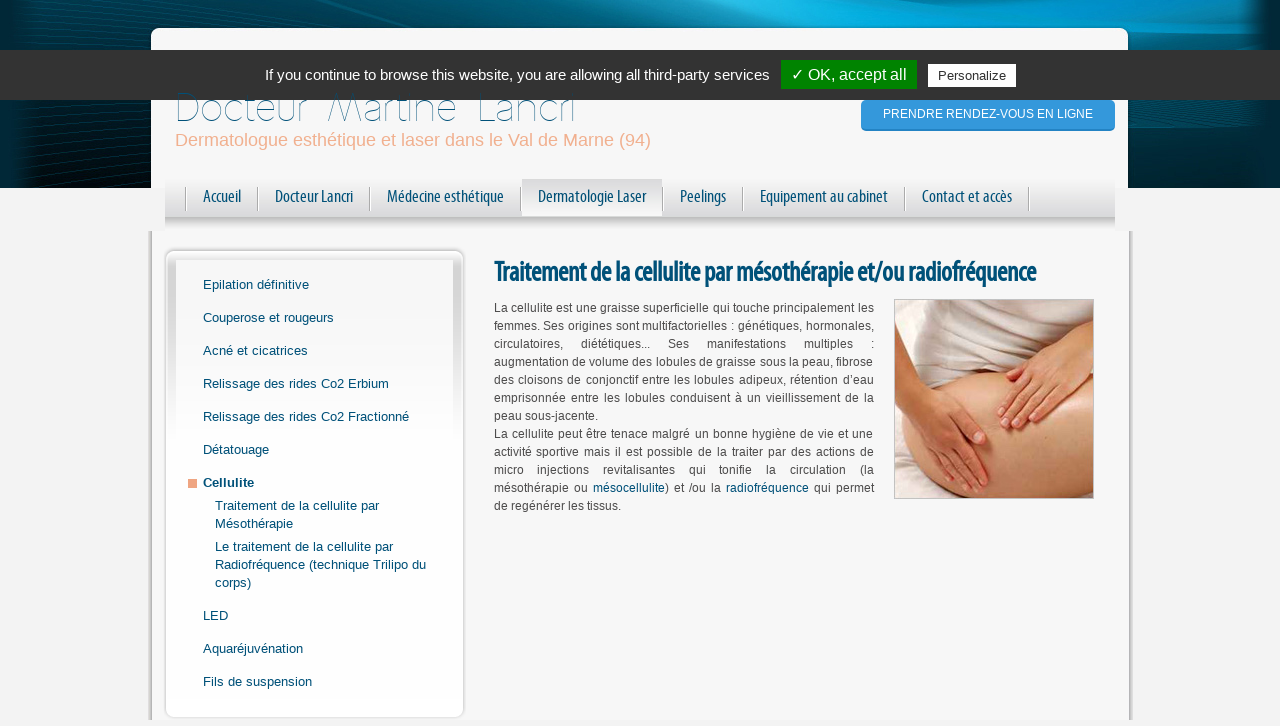

--- FILE ---
content_type: text/html; charset=UTF-8
request_url: https://www.dermatologue-lancri.com/fr/dermatologie-laser/cellulite.html
body_size: 2272
content:
<!DOCTYPE html PUBLIC '-//W3C//DTD XHTML 1.0 Transitional//EN' 'http://www.w3.org/TR/xhtml1/DTD/xhtml1-transitional.dtd'> <html xmlns='http://www.w3.org/1999/xhtml' xml:lang='fr' lang='fr' > <head> <base href='https://www.dermatologue-lancri.com/' /> <meta name='description' content='Le docteur Martine Lancri m&eacute;decin esth&eacute;tique &agrave; Le Perreux pr&eacute;sente les traitements de la cellulite sans chirurgie.'/> <meta name='keywords' content=''/> <meta name='date-creation-ddmmyyyy' content='15022012'/> <meta name='Language' content='fr'/> <meta http-equiv='content-type' content='text/html; charset=iso-8859-1'/> <meta name='Robots' content='all'/> <title> Traitement de la cellulite dans le Val de Marne (94) Dr Lancri</title>  <style type='text/css'>@import url(https://www.dermatologue-lancri.com/extensions/css/admin_menu_front_office.css);@import url(https://www.dermatologue-lancri.com/extensions/css/jquery_clic_page.css);@import url(https://www.dermatologue-lancri.com/extensions/css/css1.css);@import url(https://www.dermatologue-lancri.com/extensions/css/css_formulaire1.css);@import url(https://www.dermatologue-lancri.com/communs/tarteaucitron/css/tarteaucitron_npm.css);</style><script language='Javascript' type='text/javascript' src='https://www.dermatologue-lancri.com/extensions/javascript/jquery.js'></script><script language='Javascript' type='text/javascript' src='https://www.dermatologue-lancri.com/extensions/javascript/admin_menu_front_office.js'></script><script language='Javascript' type='text/javascript' src='https://www.dermatologue-lancri.com/extensions/javascript/jquery_clic_page.js'></script><script language='Javascript' type='text/javascript' src='https://www.dermatologue-lancri.com/communs/tarteaucitron/tarteaucitron.js'></script><script language='Javascript' type='text/javascript' src='https://www.dermatologue-lancri.com/communs/tarteaucitron/tarteaucitron_params.js'></script><script language='Javascript' type='text/javascript' src='https://www.dermatologue-lancri.com/communs/tarteaucitron/tarteaucitron_init_cookieName_tartaucitron.js'></script><script language='Javascript' type='text/javascript' src='https://www.dermatologue-lancri.com/communs/tarteaucitron/tarteaucitron_init_orientation_top.js'></script><script language='Javascript' type='text/javascript' src='https://www.dermatologue-lancri.com/communs/tarteaucitron/tarteaucitron_init_showAlertSmall_false.js'></script><script language='Javascript' type='text/javascript' src='https://www.dermatologue-lancri.com/communs/tarteaucitron/tarteaucitron_init.js'></script><script language='Javascript' type='text/javascript' src='https://www.dermatologue-lancri.com/communs/tarteaucitron/modules/ga_universal_tac.js'></script> </head> <body data-ga='UA-34769805-1'> <div class='conteneur_haut'> <a class='doctolib-button' target='_blank' title='Lancri Martine - Dermatologue esth&eacute;tique Le Perreux-sur-Marne' href='https://www.doctolib.fr/dermatologue-esthetique/le-perreux-sur-marne/martine-lancri'>Prendre rendez-vous en ligne</a> <div class='titre'>Docteur Martine Lancri<div class='clear'></div></div> <div class='clear'></div> <div class='sous_titre'><a href='https://www.dermatologue-lancri.com/'>Dermatologue esth&eacute;tique et laser dans le Val de Marne (94)</a><div class='clear'></div></div> <div class='clear'></div> <div class='menu'> <div class='menu_separation'><div class='clear'></div></div> <div class='menu_ligne'><a href='https://www.dermatologue-lancri.com/accueil.html' title='Accueil'><span>Accueil</span></a><div class='clear'></div></div><div class='menu_separation'><div class='clear'></div></div><div class='menu_ligne'><a href='https://www.dermatologue-lancri.com/docteur.html' title='Docteur Lancri'><span>Docteur Lancri</span></a><div class='clear'></div></div><div class='menu_separation'><div class='clear'></div></div><div class='menu_ligne'><a href='https://www.dermatologue-lancri.com/esthetique.html' title='M&eacute;decine esth&eacute;tique'><span>M&eacute;decine esth&eacute;tique</span></a><div class='clear'></div></div><div class='menu_separation'><div class='clear'></div></div><div class='menu_ligne menu_ligne_sur'><a href='https://www.dermatologue-lancri.com/dermato-laser.html' title='Dermatologie Laser'><span>Dermatologie Laser</span></a><div class='clear'></div></div><div class='menu_separation'><div class='clear'></div></div><div class='menu_ligne'><a href='https://www.dermatologue-lancri.com/peelings.html' title='Peelings'><span>Peelings</span></a><div class='clear'></div></div><div class='menu_separation'><div class='clear'></div></div><div class='menu_ligne'><a href='https://www.dermatologue-lancri.com/equipement.html' title='Equipement au cabinet'><span>Equipement au cabinet</span></a><div class='clear'></div></div><div class='menu_separation'><div class='clear'></div></div><div class='menu_ligne'><a href='https://www.dermatologue-lancri.com/contact.html' title='Contact et acc&egrave;s'><span>Contact et acc&egrave;s</span></a><div class='clear'></div></div><div class='menu_separation'><div class='clear'></div></div> <div class='clear'></div> </div> <div class='clear'></div> </div> <div class='clear'></div> <div class='conteneur_corps'>  <div class='conteneur_corps_gauche'>  <div class='menu_gauche'>  <div class='menu_gauche_haut'>  <div class='menu_gauche_bas'><div class='menu_gauche_ligne'><a href='https://www.dermatologue-lancri.com/dermatologie-laser/pilosite.html' title='Epilation d&eacute;finitive'>Epilation d&eacute;finitive</a><div class='clear'></div></div><div class='clear'></div><div class='menu_gauche_ligne'><a href='https://www.dermatologue-lancri.com/dermatologie-laser/vasculaire.html' title='Couperose et rougeurs'>Couperose et rougeurs</a><div class='clear'></div></div><div class='clear'></div><div class='menu_gauche_ligne'><a href='https://www.dermatologue-lancri.com/dermatologie-laser/acne-cicatrices.html' title='Acn&eacute; et cicatrices'>Acn&eacute; et cicatrices</a><div class='clear'></div></div><div class='clear'></div><div class='menu_gauche_ligne'><a href='https://www.dermatologue-lancri.com/dermatologie-laser/relissage-co2.html' title='Relissage des rides Co2 Erbium'>Relissage des rides Co2 Erbium</a><div class='clear'></div></div><div class='clear'></div><div class='menu_gauche_ligne'><a href='https://www.dermatologue-lancri.com/dermatologie-laser/relissage-rides-laser.html' title='Relissage des rides Co2 Fractionn&eacute;'>Relissage des rides Co2 Fractionn&eacute;</a><div class='clear'></div></div><div class='clear'></div><div class='menu_gauche_ligne'><a href='https://www.dermatologue-lancri.com/dermatologie-laser/detatouage.html' title='D&eacute;tatouage'>D&eacute;tatouage</a><div class='clear'></div></div><div class='clear'></div><div class='menu_gauche_ligne menu_gauche_ligne_sur'><a href='https://www.dermatologue-lancri.com/dermatologie-laser/cellulite.html' title='Cellulite'>Cellulite</a><div class='clear'></div><div class='sous_menu'><a href='https://www.dermatologue-lancri.com/dermatologie-laser/cellulite-mesotherapie.html' title='Traitement de la cellulite par M&eacute;soth&eacute;rapie'>Traitement de la cellulite par M&eacute;soth&eacute;rapie</a><div class='clear'></div></div><div class='clear'></div><div class='sous_menu'><a href='https://www.dermatologue-lancri.com/dermatologie-laser/cellulite-radiofrequence.html' title='Le traitement de la cellulite par Radiofr&eacute;quence (technique Trilipo du corps)'>Le traitement de la cellulite par Radiofr&eacute;quence (technique Trilipo du corps)</a><div class='clear'></div></div><div class='clear'></div></div><div class='clear'></div><div class='menu_gauche_ligne'><a href='https://www.dermatologue-lancri.com/dermatologie-laser/led.html' title='LED'>LED</a><div class='clear'></div></div><div class='clear'></div><div class='menu_gauche_ligne'><a href='https://www.dermatologue-lancri.com/dermatologie-laser/aquarejuvenation.html' title='Aquar&eacute;juv&eacute;nation'>Aquar&eacute;juv&eacute;nation</a><div class='clear'></div></div><div class='clear'></div><div class='menu_gauche_ligne'><a href='https://www.dermatologue-lancri.com/dermatologie-laser/relachement-visage.html' title='Fils de suspension'>Fils de suspension</a><div class='clear'></div></div><div class='clear'></div><div class='clear'></div></div>  <div class='clear'></div>  </div>  <div class='clear'></div>  </div>  <div class='clear'></div>  <div class='adresse'> <p><strong>Adresse du cabinet :</strong></p><p>&nbsp;</p><p>75 avenue Ledru Rollin</p><p>94170 Le Perreux sur Marne</p><p>T&eacute;l. : 01 43 24 18 72</p><p>&nbsp;</p><p>e.mail : <a href="mailto:martinelancri@wanadoo.fr">martinelancri@wanadoo.fr</a></p><p>&nbsp;</p><p><a href="https://www.dermatologue-lancri.com/acces.html"><strong>&gt;&gt; Plan d&#39;acc&egrave;s</strong></a></p> <br /> <a href='https://www.multiesthetique.fr/traitements/radiofrequence' title='Multiesthetique' target='_blank'><img src='https://www.dermatologue-lancri.com/images/validator_badge_light.svg' alt='Multiesthetique' /></a> <div class='clear'></div> </div> <div class='clear'></div> </div> <div class='conteneur_corps_droit'><div><h1 style="text-align: justify;">Traitement de la cellulite par m&eacute;soth&eacute;rapie et/ou radiofr&eacute;quence</h1></div><div style='float:right;display:inline;margin-bottom:20px;margin-left:20px;'><img src='https://www.dermatologue-lancri.com/images/contenu/-ah3.jpg' alt='' title='' /></div><div><p style="text-align: justify;">La cellulite est une graisse superficielle qui touche principalement les femmes. Ses origines sont multifactorielles : g&eacute;n&eacute;tiques, hormonales, circulatoires, di&eacute;t&eacute;tiques... Ses manifestations multiples : augmentation de volume des lobules de graisse sous la peau, fibrose des cloisons de conjonctif entre les lobules adipeux, r&eacute;tention d&rsquo;eau emprisonn&eacute;e entre les lobules conduisent &agrave; un vieillissement de la peau sous-jacente.</p><p style="text-align: justify;">La cellulite peut &ecirc;tre tenace malgr&eacute; un bonne hygi&egrave;ne de vie et une activit&eacute; sportive mais il est possible de la traiter par des actions de micro injections revitalisantes qui tonifie la circulation (la m&eacute;soth&eacute;rapie ou <a href="https://www.dermatologue-lancri.com/dermatologie-laser/cellulite-mesotherapie.html">m&eacute;socellulite</a>) et /ou la <a href="https://www.dermatologue-lancri.com/dermatologie-laser/cellulite-radiofrequence.html">radiofr&eacute;quence</a> qui permet de reg&eacute;n&eacute;rer les tissus.</p></div><div class='clear'></div></div> <div class='clear'></div> <div class='contenu_bas'> <div class='contenu_bas_droit'><div class='clear'></div></div> <div class='contenu_bas_gauche'><div class='clear'></div></div> <div class='clear'></div> </div> <div class='clear'></div> </div> <div class='conteneur_bas'>&nbsp;&nbsp;&nbsp;&nbsp;<a href='https://www.dermatologue-lancri.com/plan-du-site.html' title='Plan du site'>Plan du site</a>&nbsp;&nbsp;&nbsp;&nbsp;<a href='https://www.dermatologue-lancri.com/mentions-legales.html' title='Mentions l&eacute;gales'>Mentions l&eacute;gales</a>&nbsp;&nbsp;&nbsp;&nbsp;<a href='https://www.dermatologue-lancri.com/contact.html' title='Contact'>Contact</a><div class='clear'></div></div> </body></html>

--- FILE ---
content_type: text/css
request_url: https://www.dermatologue-lancri.com/extensions/css/admin_menu_front_office.css
body_size: 113
content:
.admin_menu_front_office{
  position: absolute;
	top:10px;
	right:10px;
	width:32px;
	border:0px;
}

.admin_menu_front_office img{
	float:left;
	display:inline;
	margin:0 0 10px 0;
  border:0px;
  width:32px;
}

#admin_menu_front_office_pop_up{
  position: absolute;
  display:none;
	top:50px;
	right:50px;
	left:50px;
	bottom:50px;
}

#admin_menu_front_office_pop_up textarea{
  width:100%;
  height:200px;
}

--- FILE ---
content_type: text/css
request_url: https://www.dermatologue-lancri.com/extensions/css/jquery_clic_page.css
body_size: 151
content:
#clic_page_absolute{
	position:absolute;
	padding:8px;
	border:2px solid #2B72A8;
	background:#fff;
	color:#000;
	display:none;
	z-index:1000;
}

#clic_page_absolute a{
	float:left;
	display:inline;
  width:95%;
  padding:2px 0 2px 2%;
  text-decoration:none;
}

#clic_page_absolute a.clic_page_absolute_sur{
  width:85%;
  padding:3px 0 3px 10%;
}

#clic_page_absolute a:hover{
  background:#AAAAAA;
}

.clic_page_fermer{
  font-style:italic;
}

--- FILE ---
content_type: text/css
request_url: https://www.dermatologue-lancri.com/extensions/css/css1.css
body_size: 1292
content:
body{
	background:#f3f3f3 url(/images/fond.jpg) no-repeat center top;
	font-family:Arial, Verdana, Helvetica, sans-serif;
	font-size:12px;
	color: #4e4d4d;
	line-height:1.5em;
  padding:0px;
  margin:0px;
}

.clear{ clear:both}

p,h1,h2,h3,tr,td{
  padding:0px;
  margin:0px;
}

table,tr,td{
  border-collapse:collapse;
  border-spacing:0;
  border: none;
}

img{border:none;}

h1{
	font-family:"myriadpro-cond-webfont",Arial, Verdana, Helvetica, sans-serif;
	font-size:28px;
  color:#005179;
  line-height:1.2em;
  margin:10px 0;
}

h2{
	font-family:"myriadpro-cond-webfont",Arial, Verdana, Helvetica, sans-serif;
	font-size:23px;
  color:#005179;
  line-height:1.2em;
  margin:10px 0;
}

h3{
	font-family:"myriadpro-cond-webfont",Arial, Verdana, Helvetica, sans-serif;
	font-size:20px;
  color:#005179;
  line-height:1.2em;
  margin:10px 0;
}

A{color:#005179;text-decoration:none;}
A:hover{text-decoration:underline;}

.conteneur_haut{
  margin:50px auto 0px auto;
	width:950px;
	height:138px;
}

.titre{
  float:left;
	display:inline;
	margin:0 0 0 10px;
	font-family:"altera-webfont",Arial, Verdana, Helvetica, sans-serif;
	color:#005179;
	font-size:40px;
	height:30px;
}
.titre A{color:#005179; text-decoration:none;}

.sous_titre{
  float:left;
	display:inline;
	margin:0 0 15px 10px;
	font-family:Arial, Verdana, Helvetica, sans-serif;
	font-size:18px;
  color:#f1b08f;
}
.sous_titre A{color:#f1b08f; text-decoration:none;}

.menu{
  float:left;
	display:inline;
	background:url(/images/menu_fond.jpg) repeat-x;
	margin:15px 0 0 0;
	padding:0 20px;
	width:910px;
	height:52px;
}

.menu_separation{
  float:left;
	display:inline;
	background:url(/images/menu_separateur.jpg) no-repeat;
	margin:8px 0 0 0;
	width:2px;
	height:24px;
}

.menu_ligne{
  float:left;
	display:inline;
	font-family:"myriadpro-cond-webfont",Arial, Verdana, Helvetica, sans-serif;
	font-size:18px;
  color:#005179;
}
.menu_ligne A{color:#005179;text-decoration:none;}

.menu_ligne a span{
  display:block;
  padding:8px 16px 0 16px;
  height:29px;
}

.menu_ligne a:hover span{
	background:url(/images/menu_fond_hover.jpg) repeat-x;
}

.menu_ligne_sur{color:#004f76;}
.menu_ligne_sur A{color:#004f76;}
.menu_ligne_sur a span{background:url(/images/menu_fond_hover.jpg) repeat-x;}

.conteneur_corps{
  margin:0 auto;
	background:url(/images/corps_fond.jpg) repeat-y;
	width:985px;
}

.conteneur_corps_gauche{
  float:left;
	display:inline;
	margin:15px;
	width:301px;
}

.menu_gauche{
  float:left;
	display:inline;
	background:url(/images/menu-gauche-fond.png) repeat-y top left;
	width:303px;
}

.menu_gauche_haut{
  float:left;
	display:inline;
	background:url(/images/menu-gauche-haut.png) no-repeat top left;
	width:303px;
}

.menu_gauche_bas{
  float:left;
	display:inline;
	padding:30px 0 15px 0;
	background:url(/images/menu-gauche-bas.png) no-repeat bottom left;
	width:303px;
	min-height:215px;
}

.menu_gauche_ligne{
  float:left;
	display:inline;
	margin:0 0 15px 25px;
	padding:0 0 0 15px;
  width:245px;
	font-family:Arial, Verdana, Helvetica, sans-serif;
	font-size:13px;
  color:#005179;
}

.menu_gauche_ligne A{color:#005179;text-decoration:none;}

.menu_gauche_ligne_sur,.menu_gauche_ligne:hover{
	background:url(/images/menu-gauche-selection.png) no-repeat 0px 5px;
  font-weight:bold;
}

.sous_menu{
  float:left;
	display:inline;
	margin:5px 0 0 12px;
	font-weight:normal;
}

.sous_menu a:hover,.sous_menu_sur a{font-weight:bold;}


.adresse{
  float:left;
	display:inline;
	margin:50px 0 10px 30px;
	font-size:12px;
  color: #000000;
}
.adresse A{font-size:12px; color: #000000;}
.adresse A:hover{ text-decoration:underline;}

.conteneur_corps_droit{
  float:left;
	display:inline;
	margin:15px 15px 40px 15px;
	width:600px;
}

.contenu_bas{
  float:left;
	display:inline;
	background:url(/images/corps_bas.jpg) repeat-x top;
	width:985px;
	height:14px;
}

.contenu_bas_droit{
  float:right;
	display:inline;
	background:url(/images/corps_bas_droit.jpg) no-repeat top;
	width:4px;
	height:10px;
}

.contenu_bas_gauche{
  float:left;
	display:inline;
	background:url(/images/corps_bas_gauche.jpg) no-repeat top;
	width:4px;
	height:10px;
}

.conteneur_bas{
  margin:0 auto 30px auto;
	width:950px;
	text-align:right;
	font-size:11px;
}

.doctolib-button {
  float:right;
  display: inline-block;
  padding: 6px 12px;
  margin-bottom: 0px;
  font-size: 14px;
  font-weight: normal;
  line-height: 1.42857;
  text-align: center;

  width: 230px;

  background-image: none;
  background-color: rgb(52, 152, 219);
  color: white;
  text-transform: uppercase;
  font-size: 12px;
  vertical-align: middle;

  cursor: pointer;
  text-decoration: none;
  font-family: Arial;

  border: 1px solid transparent;
  border-width: medium medium 2px;
  border-style: none none solid;
  border-image: none;
  border-radius: 5px;
  border-bottom-color: rgb(35, 131, 196);
  -moz-border-top-colors: none;
  -moz-border-right-colors: none;
  -moz-border-bottom-colors: none;
  -moz-border-left-colors: none;
  -moz-user-select: none;
}

.doctolib-button:hover {
  background-color: rgb(7, 122, 199);
  color: white;
  text-decoration:none;
}
        
@font-face {
  font-family:"altera-webfont";
  src: url("/extensions/polices/altera-webfont.eot");
  src: local("@"), url("/extensions/polices/altera-webfont.ttf") format("opentype");
  font-weight:normal;
  font-style:normal;
}

@font-face {
  font-family:"myriadpro-cond-webfont";
  src: url("/extensions/polices/myriadpro-cond-webfont.eot");
  src: local("@"), url("/extensions/polices/myriadpro-cond-webfont.ttf") format("opentype");
  font-weight:normal;
  font-style:normal;
}

--- FILE ---
content_type: text/css
request_url: https://www.dermatologue-lancri.com/extensions/css/css_formulaire1.css
body_size: 109
content:
.champsText {
	font-family:Trebuchet MS, Arial, Verdana, Helvetica, sans-serif;
	font-size:12px;
	color:#000000;
	background-color:#F4F4F4;
	border:1px solid #A5ACB2;
}

.champsSelect {
	font-family:Trebuchet MS, Arial, Verdana, Helvetica, sans-serif;
	font-size:12px;
	color:#000000;
	background-color:#F4F4F4;
	border:1px solid #A5ACB2;
}

.textArea {
	font-family:Trebuchet MS, Arial, Verdana, Helvetica, sans-serif;
	font-size:12px;
	color:#000000;
	background-color:#F4F4F4;
	border:1px solid #A5ACB2;
}

.bouton {
	font-family:Trebuchet MS, Arial, Verdana, Helvetica, sans-serif;
	font-size:12px;
	color:#000000;
	background-color:#F4F4F4;
	border:1px solid #A5ACB2;
}

.champsTextVide {
	font-family:Trebuchet MS, Arial, Verdana, Helvetica, sans-serif;
	font-size:12px;
	color:#000000;
	background-color:#F4F4F4;
	border:1px solid #c30000;
}

.textAreaVide {
	font-family:Trebuchet MS, Arial, Verdana, Helvetica, sans-serif;
	font-size:12px;
	color:#000000;
	background-color:#F4F4F4;
	border:1px solid #c30000;
}

--- FILE ---
content_type: text/css
request_url: https://www.dermatologue-lancri.com/communs/tarteaucitron/css/tarteaucitron_npm.css
body_size: 109
content:
body #tarteaucitronRoot , body #tarteaucitronRoot #tarteaucitronAlertBig{
	position: static;
	float:left;
	display:block;
	-webkit-box-sizing: border-box;
	-khtml-box-sizing: border-box;
	-moz-box-sizing: border-box;
	-ms-box-sizing: border-box;
	-o-box-sizing: border-box;
	box-sizing: border-box;
}

body #tarteaucitronAlertSmall #tarteaucitronManager{
	width:10px;
	white-space:nowrap;
	color:rgba(0,0,0,0);
}

--- FILE ---
content_type: image/svg+xml
request_url: https://www.dermatologue-lancri.com/images/validator_badge_light.svg
body_size: 21264
content:
<svg fill="none" height="124" viewBox="0 0 160 124" width="160" xmlns="http://www.w3.org/2000/svg"><path d="m156.252 84.1159c-25.291-3.6066-50.776-5.4099-76.2552-5.4099-25.4788 0-50.9639 1.8033-76.25562 5.4099 2.19311-4.7958 4.46362-9.5788 6.79862-14.3488-3.44446-4.0396-6.95988-8.0405-10.5398-12.0155 26.5301-3.7811 53.2667-5.6749 79.9968-5.6749 26.7302 0 53.4662 1.8938 80.0032 5.6749-3.58 3.975-7.095 7.9759-10.546 12.0155 2.335 4.77 4.605 9.553 6.798 14.3488z" fill="#15969c"/><path d="m145 72.6958c-43.188-4.9277-86.8052-4.9277-130 0 4.8381 2.7079 9.6026 5.476 14.3 8.3042 33.733-3.0489 67.6737-3.0489 101.407 0 4.69-2.8282 9.462-5.5963 14.293-8.3042z" fill="#47c4c9"/><path d="m79.9968 122.006c-5.0829 0-9.2304-6.657-13.9262-7.917-4.8507-1.306-11.759 2.333-16.0097-.129-4.3088-2.502-4.5926-10.342-8.0887-13.852-3.5025-3.5093-11.3203-3.7937-13.8166-8.1112-2.464-4.2594 1.1675-11.1818-.1354-16.0422-1.2578-4.7054-7.9017-8.855-7.9017-13.9546s6.6439-9.2492 7.9017-13.9545c1.3029-4.8605-2.3286-11.7829.1354-16.0423 2.4963-4.3175 10.3205-4.6019 13.8166-8.1051 3.4961-3.5096 3.7799-11.3433 8.0887-13.8511 4.2507-2.46906 11.159 1.1698 16.0097-.1293 4.6958-1.26037 8.8369-7.9177 13.9262-7.9177s9.2304 6.65733 13.9262 7.9177c4.8506 1.3056 11.759-2.3333 16.01.1357 4.308 2.5014 4.592 10.3415 8.095 13.8512 3.502 3.5096 11.32 3.7875 13.816 8.1116 2.464 4.2594-1.167 11.1817.136 16.0422 1.258 4.7054 7.901 8.8549 7.901 13.9545 0 5.0997-6.643 9.2492-7.901 13.9546-1.303 4.8605 2.328 11.7828-.136 16.0422-2.496 4.3176-10.32 4.602-13.823 8.1113-3.496 3.51-3.78 11.344-8.095 13.845-4.251 2.469-11.1588-1.17-16.0094.129-4.6959 1.261-8.837 7.918-13.9263 7.918z" fill="#f7f7f7"/><path d="m22.7309 62.0065c0-4.8735 6.4439-8.8291 7.6436-13.3276 1.2385-4.6472-2.335-11.2981.0194-15.3701 2.3866-4.1301 9.9399-4.3369 13.2876-7.6914 3.3413-3.3546 3.5541-10.9232 7.6759-13.3147 4.0637-2.35269 10.7011 1.2216 15.3388-.0194 4.483-1.2022 8.437-7.65915 13.2941-7.65915s8.8111 6.46345 13.3006 7.65915c4.6442 1.241 11.2811-2.33975 15.3451.0194 4.122 2.3915 4.328 9.9601 7.676 13.3147 3.341 3.348 10.901 3.5613 13.288 7.6914 2.348 4.072-1.219 10.7229.019 15.3701 1.2 4.492 7.644 8.4541 7.644 13.3276 0 4.8734-6.451 8.829-7.644 13.3275-1.238 4.6537 2.335 11.2981-.019 15.3701-2.387 4.1301-9.94 4.3369-13.288 7.6915-3.341 3.3544-3.554 10.9234-7.676 13.3144-4.064 2.353-10.7009-1.228-15.3387.02-4.483 1.202-8.437 7.659-13.3005 7.659-4.8636 0-8.8112-6.464-13.2941-7.659-4.6443-1.241-11.2816 2.333-15.3453-.02-4.1218-2.391-4.3282-9.96-7.6759-13.3144-3.3477-3.3546-10.901-3.5614-13.2876-7.6915-2.3479-4.072 1.2255-10.7229-.0194-15.3701-1.1997-4.492-7.6436-8.4541-7.6436-13.3275z" fill="#bee1e2"/><path d="m32 62.0032c0-26.5107 21.4924-47.9967 47.9968-47.9967 26.5042 0 48.0032 21.4924 48.0032 47.9967 0 26.5044-21.492 48.0028-48.0032 48.0028-26.5108 0-47.9968-21.492-47.9968-48.0028z" fill="#15969c"/><path d="m35 62.0065c0-24.8533 20.1467-45 45-45 24.853 0 45 20.1467 45 45s-20.14 44.9995-45 44.9995c-24.8599 0-45-20.1462-45-44.9995z" fill="#fff"/><g fill="#333"><path d="m56.6769 33.7063v5.0114h-1.2213v-3.0048l-1.1206 3.006h-.9855l-1.1282-3.0124v3.0124h-1.2213v-5.0126h1.4418l1.4075 3.4701 1.3921-3.4701z"/><path d="m61.4549 34.735v3.9839h-1.2213v-.5431c-.1236.176-.2919.3175-.5035.4246-.2117.107-.4462.1606-.7038.1606-.3046 0-.5736-.0676-.8069-.204-.2333-.1351-.4143-.3314-.5431-.589-.1288-.2575-.1925-.5596-.1925-.9064v-2.3266h1.2136v2.1634c0 .2665.0689.473.2066.6209.1376.1479.3238.2218.5571.2218.2384 0 .4258-.0739.5634-.2218.1377-.1479.2066-.3544.2066-.6209v-2.1634z"/><path d="m63.4564 33.4347v5.2829h-1.2213v-5.2829z"/><path d="m66.4905 37.6825v1.0351h-.6208c-.4424 0-.7879-.1083-1.0352-.3251-.2473-.2167-.371-.5698-.371-1.0606v-1.5834h-.4857v-1.0135h.4857v-.9714h1.2213v.9714h.7993v1.0135h-.7993v1.5987c0 .1185.0281.2052.0854.2575.0574.0523.1517.079.2856.079h.4347z"/><path d="m67.1917 34.1308c-.1351-.1262-.204-.2818-.204-.4679 0-.1899.0676-.348.204-.4742.1351-.1262.3111-.1887.5252-.1887.2091 0 .3825.0637.5176.1887.1352.1262.204.2843.204.4742 0 .1861-.0676.3417-.204.4679-.1351.1262-.3085.1887-.5176.1887-.2141.0012-.3901-.0625-.5252-.1887zm1.1321.6043v3.9838h-1.2213v-3.9838z"/><path d="m72.8482 37.0195h-2.7626c.0192.2474.0982.4373.2397.5674.1402.1313.3124.1963.5176.1963.3047 0 .5163-.1288.6349-.385h1.299c-.0663.2613-.1874.4972-.3608.7062-.1733.2091-.3913.3736-.6527.4921-.2613.1186-.5545.1785-.8783.1785-.3901 0-.7382-.0829-1.0428-.2499-.3047-.167-.5431-.4041-.714-.7139-.1708-.3098-.2575-.6705-.2575-1.0849 0-.4143.0842-.7751.2537-1.0848.1683-.3098.4054-.547.7101-.714s.654-.2498 1.0492-.2498c.385 0 .7279.0816 1.0275.2422.2996.1619.5342.3926.7037.6922.1683.2996.2537.6502.2537 1.0492.0013.1148-.0064.2346-.0204.3582zm-1.2276-.6782c0-.209-.0714-.376-.2142-.4997s-.3213-.1861-.5355-.1861c-.2052 0-.3773.0599-.5175.1785-.1403.1185-.227.2881-.2601.5073z"/><path d="m74.0656 38.5965c-.2716-.1185-.4857-.2817-.6425-.4895-.1568-.2065-.2448-.4385-.2639-.6961h1.206c.014.1377.079.2499.1925.3353.1147.0854.2549.1288.4207.1288.1517 0 .2702-.0293.3531-.0892.0829-.06.1249-.1365.1249-.2321 0-.1147-.0599-.1988-.1784-.2537-.1186-.0548-.3124-.1147-.5788-.1823-.2856-.0663-.524-.1364-.7139-.2103-.19-.074-.3544-.19-.4921-.3493-.1377-.1594-.2065-.3748-.2065-.6464 0-.2282.0624-.436.1886-.6246.1262-.1874.3111-.3366.5571-.4462.2448-.1097.5367-.1645.8746-.1645.4997 0 .8936.1237 1.1818.371.2881.2473.4538.5762.4959.9854h-1.127c-.0191-.1376-.0803-.2473-.1823-.3289-.102-.0803-.2371-.1211-.4028-.1211-.1428 0-.2525.0281-.3289.0816-.0765.0548-.1148.1301-.1148.2244 0 .1147.0612.2001.1823.2575s.3111.1147.5673.1708c.2945.0765.5355.1517.7216.2244.1861.0739.348.1925.4895.357.1402.1644.2129.385.218.6603 0 .2333-.065.4411-.1963.6247s-.3187.3276-.5635.4322c-.2448.1045-.529.1568-.8529.1568-.348.0025-.6578-.0561-.9293-.176z"/><path d="m79.4403 37.6825v1.0351h-.6208c-.4424 0-.7879-.1083-1.0352-.3251-.2473-.2167-.371-.5698-.371-1.0606v-1.5834h-.4857v-1.0135h.4857v-.9714h1.2213v.9714h.7993v1.0135h-.7993v1.5987c0 .1185.0281.2052.0854.2575.0574.0523.1517.079.2856.079h.4347z"/><path d="m83.6218 35.1456c.2754.3021.4144.7177.4144 1.2455v2.3278h-1.2137v-2.1634c0-.2664-.0688-.4729-.2065-.6208s-.3238-.2218-.5571-.2218-.4194.0739-.5571.2218-.2065.3544-.2065.6208v2.1634h-1.2213v-5.2842h1.2213v1.8358c.1236-.1759.2932-.3162.5074-.4207.2141-.1045.4538-.1568.7215-.1568.4551-.0013.821.1504 1.0976.4526z"/><path d="m88.53 37.0195h-2.7626c.0191.2474.0981.4373.2396.5674.1403.1313.3124.1963.5176.1963.3047 0 .5163-.1288.6349-.385h1.2991c-.0663.2613-.1874.4972-.3608.7062-.1734.2091-.3914.3736-.6527.4921-.2614.1186-.5546.1785-.8784.1785-.3901 0-.7381-.0829-1.0428-.2499s-.5431-.4041-.7139-.7139c-.1709-.3098-.2575-.6705-.2575-1.0849 0-.4143.0841-.7751.2537-1.0848.1682-.3098.4054-.547.71-.714.3047-.167.654-.2498 1.0492-.2498.385 0 .728.0816 1.0275.2422.2996.1619.5342.3926.7038.6922.1682.2996.2537.6502.2537 1.0492.0012.1148-.0064.2346-.0204.3582zm-1.2277-.6782c0-.209-.0714-.376-.2142-.4997s-.3212-.1861-.5354-.1861c-.2053 0-.3774.0599-.5176.1785-.1402.1185-.2269.2881-.2601.5073z"/><path d="m91.2849 37.6825v1.0351h-.6209c-.4424 0-.7878-.1083-1.0352-.3251-.2473-.2167-.3709-.5698-.3709-1.0606v-1.5834h-.4857v-1.0135h.4857v-.9714h1.2213v.9714h.7993v1.0135h-.7993v1.5987c0 .1185.028.2052.0854.2575.0573.0523.1517.079.2855.079h.4348z"/><path d="m91.986 34.1308c-.1351-.1262-.2039-.2818-.2039-.4679 0-.1899.0675-.348.2039-.4742.1352-.1262.3111-.1887.5253-.1887.2091 0 .3824.0637.5176.1887.1351.1262.2039.2843.2039.4742 0 .1861-.0675.3417-.2039.4679-.1352.1262-.3085.1887-.5176.1887-.2155.0012-.3901-.0625-.5253-.1887zm1.1308.6043v3.9838h-1.2213v-3.9838z"/><path d="m93.9123 35.6772c.1645-.3098.385-.5508.6642-.7241.2779-.1734.5813-.2601.9102-.2601.2525 0 .4781.0446.6783.1326.2001.0879.362.2103.4857.3671v-.4576h1.2213v5.8821h-1.2213v-2.3993c-.1377.167-.306.2996-.5036.4003-.1976.0995-.422.1504-.6744.1504-.3238 0-.6234-.0854-.9-.2575-.2767-.1708-.4959-.4117-.6604-.7215-.1644-.3098-.246-.6617-.246-1.0569-.0013-.3939.0816-.747.246-1.0555zm2.6122.5099c-.0829-.1453-.1913-.255-.3251-.3289-.1339-.0739-.2741-.1109-.4207-.1109-.1428 0-.2805.037-.4143.1109-.1339.0739-.2423.1848-.3289.3315-.0855.1478-.1288.3289-.1288.543 0 .2142.0433.394.1288.5393.0854.1453.195.255.3289.3289.1325.0739.2715.1109.4143.1109s.2817-.037.4181-.1109c.1352-.0739.2448-.1849.3289-.3315.0829-.1478.125-.3289.125-.543 0-.2142-.0434-.394-.1262-.5393z"/><path d="m102.594 34.735v3.9839h-1.221v-.5431c-.124.176-.292.3175-.504.4246-.212.107-.446.1606-.704.1606-.3043 0-.5733-.0676-.8066-.204-.2333-.1351-.4143-.3314-.5431-.589-.1288-.2575-.1925-.5596-.1925-.9064v-2.3266h1.2137v2.1634c0 .2665.0688.473.2065.6209.138.1479.324.2218.557.2218.238 0 .426-.0739.564-.2218.137-.1479.206-.3544.206-.6209v-2.1634z"/><path d="m107.129 37.0195h-2.763c.019.2474.098.4373.24.5674.14.1313.312.1963.517.1963.305 0 .517-.1288.635-.385h1.299c-.066.2613-.187.4972-.361.7062-.173.2091-.391.3736-.652.4921-.262.1186-.555.1785-.879.1785-.39 0-.738-.0829-1.043-.2499-.304-.167-.543-.4041-.713-.7139-.171-.3098-.258-.6705-.258-1.0849 0-.4143.084-.7751.254-1.0848.168-.3098.405-.547.71-.714.304-.167.654-.2498 1.049-.2498.385 0 .728.0816 1.028.2422.299.1619.534.3926.703.6922s.254.6502.254 1.0492c.001.1148-.006.2346-.02.3582zm-1.228-.6782c0-.209-.072-.376-.214-.4997-.143-.1237-.322-.1861-.536-.1861-.205 0-.377.0599-.517.1785-.141.1185-.227.2881-.26.5073z"/><path d="m107.696 38.5596c-.142-.1441-.213-.3226-.213-.5342 0-.218.071-.4003.213-.5469.141-.1466.325-.2205.549-.2205.22 0 .401.0739.542.2205.142.1466.213.3289.213.5469 0 .2116-.071.3901-.213.5342-.141.144-.322.2167-.542.2167-.224-.0013-.406-.0727-.549-.2167z"/></g><path d="m144.864 73c-49.2492 0-85.5158-.9894-129.7343 0-1.0433-8.6645-2.0865-17.3355-3.1297-26h136c-1.043 8.6645-2.086 17.3355-3.13 26z" fill="#19b5bc"/><path d="m19.33 59.48c0-.6933.15-1.31.45-1.85.3-.5467.7167-.97 1.25-1.27.54-.3067 1.15-.46 1.83-.46.8333 0 1.5467.22 2.14.66s.99 1.04 1.19 1.8h-1.88c-.14-.2933-.34-.5167-.6-.67-.2533-.1533-.5433-.23-.87-.23-.5267 0-.9533.1833-1.28.55s-.49.8567-.49 1.47.1633 1.1033.49 1.47.7533.55 1.28.55c.3267 0 .6167-.0767.87-.23.26-.1533.46-.3767.6-.67h1.88c-.2.76-.5967 1.36-1.19 1.8-.5933.4333-1.3067.65-2.14.65-.68 0-1.29-.15-1.83-.45-.5333-.3067-.95-.73-1.25-1.27s-.45-1.1567-.45-1.85zm10.4472 3.6c-.5467 0-1.04-.1167-1.48-.35-.4333-.2333-.7767-.5667-1.03-1-.2467-.4333-.37-.94-.37-1.52 0-.5733.1267-1.0767.38-1.51.2533-.44.6-.7767 1.04-1.01s.9333-.35 1.48-.35 1.04.1167 1.48.35.7867.57 1.04 1.01c.2533.4333.38.9367.38 1.51s-.13 1.08-.39 1.52c-.2533.4333-.6033.7667-1.05 1-.44.2333-.9333.35-1.48.35zm0-1.48c.3267 0 .6033-.12.83-.36.2333-.24.35-.5833.35-1.03s-.1133-.79-.34-1.03c-.22-.24-.4933-.36-.82-.36-.3333 0-.61.12-.83.36-.22.2333-.33.5767-.33 1.03 0 .4467.1067.79.32 1.03.22.24.4933.36.82.36zm5.5372-6v7.4h-1.71v-7.4zm2.9492 0v7.4h-1.71v-7.4zm.8992 4.6c0-.5733.1067-1.0767.32-1.51.22-.4333.5167-.7667.89-1s.79-.35 1.25-.35c.3933 0 .7367.08 1.03.24.3.16.53.37.69.63v-.79h1.71v5.58h-1.71v-.79c-.1667.26-.4.47-.7.63-.2933.16-.6367.24-1.03.24-.4533 0-.8667-.1167-1.24-.35-.3733-.24-.67-.5767-.89-1.01-.2133-.44-.32-.9467-.32-1.52zm4.18.01c0-.4267-.12-.7633-.36-1.01-.2333-.2467-.52-.37-.86-.37s-.63.1233-.87.37c-.2333.24-.35.5733-.35 1s.1167.7667.35 1.02c.24.2467.53.37.87.37s.6267-.1233.86-.37c.24-.2467.36-.5833.36-1.01zm4.6571-2c.16-.26.39-.47.69-.63s.6434-.24 1.03-.24c.46 0 .8767.1167 1.25.35.3734.2333.6667.5667.88 1 .22.4333.33.9367.33 1.51s-.11 1.08-.33 1.52c-.2133.4333-.5066.77-.88 1.01-.3733.2333-.79.35-1.25.35-.3933 0-.7366-.0767-1.03-.23-.2933-.16-.5233-.37-.69-.63v.78h-1.71v-7.4h1.71zm2.44 1.99c0-.4267-.12-.76-.36-1-.2333-.2467-.5233-.37-.87-.37-.34 0-.63.1233-.87.37-.2333.2467-.35.5833-.35 1.01s.1167.7633.35 1.01c.24.2467.53.37.87.37s.63-.1233.87-.37c.24-.2533.36-.5933.36-1.02zm5.1771 2.88c-.5466 0-1.04-.1167-1.48-.35-.4333-.2333-.7766-.5667-1.03-1-.2466-.4333-.37-.94-.37-1.52 0-.5733.1267-1.0767.38-1.51.2534-.44.6-.7767 1.04-1.01s.9334-.35 1.48-.35c.5467 0 1.04.1167 1.48.35s.7867.57 1.04 1.01c.2534.4333.38.9367.38 1.51s-.13 1.08-.39 1.52c-.2533.4333-.6033.7667-1.05 1-.44.2333-.9333.35-1.48.35zm0-1.48c.3267 0 .6034-.12.83-.36.2334-.24.35-.5833.35-1.03s-.1133-.79-.34-1.03c-.22-.24-.4933-.36-.82-.36-.3333 0-.61.12-.83.36-.22.2333-.33.5767-.33 1.03 0 .4467.1067.79.32 1.03.22.24.4934.36.82.36zm5.5372-3.25c.2-.3067.45-.5467.75-.72.3-.18.6334-.27 1-.27v1.81h-.47c-.4266 0-.7466.0933-.96.28-.2133.18-.32.5-.32.96v2.59h-1.71v-5.58h1.71zm2.2274 1.85c0-.5733.1066-1.0767.32-1.51.22-.4333.5166-.7667.89-1 .3733-.2333.79-.35 1.25-.35.3933 0 .7366.08 1.03.24.3.16.53.37.69.63v-.79h1.71v5.58h-1.71v-.79c-.1667.26-.4.47-.7.63-.2934.16-.6367.24-1.03.24-.4534 0-.8667-.1167-1.24-.35-.3734-.24-.67-.5767-.89-1.01-.2134-.44-.32-.9467-.32-1.52zm4.18.01c0-.4267-.12-.7633-.36-1.01-.2334-.2467-.52-.37-.86-.37s-.63.1233-.87.37c-.2334.24-.35.5733-.35 1s.1166.7667.35 1.02c.24.2467.53.37.87.37s.6266-.1233.86-.37c.24-.2467.36-.5833.36-1.01zm6.0571 1.34v1.45h-.87c-.62 0-1.1034-.15-1.45-.45-.3467-.3067-.52-.8033-.52-1.49v-2.22h-.68v-1.42h.68v-1.36h1.71v1.36h1.12v1.42h-1.12v2.24c0 .1667.04.2867.12.36s.2133.11.4.11zm6.2125-1.43c0 .16-.01.3267-.03.5h-3.87c.0266.3467.1366.6133.33.8.2.18.4433.27.73.27.4266 0 .7233-.18.89-.54h1.82c-.0934.3667-.2634.6967-.51.99-.24.2933-.5434.5233-.91.69-.3667.1667-.7767.25-1.23.25-.5467 0-1.0334-.1167-1.46-.35-.4267-.2333-.76-.5667-1-1s-.36-.94-.36-1.52.1166-1.0867.35-1.52c.24-.4333.5733-.7667 1-1 .4266-.2333.9166-.35 1.47-.35.54 0 1.02.1133 1.44.34s.7466.55.98.97c.24.42.36.91.36 1.47zm-1.75-.45c0-.2933-.1-.5267-.3-.7s-.45-.26-.75-.26c-.2867 0-.53.0833-.73.25-.1934.1667-.3134.4033-.36.71zm8.1621-2.25v5.58h-1.71v-.76c-.1734.2467-.41.4467-.71.6-.2934.1467-.62.22-.98.22-.4267 0-.8034-.0933-1.13-.28-.3267-.1933-.58-.47-.76-.83s-.27-.7833-.27-1.27v-3.26h1.7v3.03c0 .3733.0966.6633.29.87.1933.2067.4533.31.78.31.3333 0 .5966-.1033.79-.31.1933-.2067.29-.4967.29-.87v-3.03zm2.9383.93c.2-.3067.45-.5467.75-.72.3-.18.6333-.27 1-.27v1.81h-.47c-.4267 0-.7467.0933-.96.28-.2134.18-.32.5-.32.96v2.59h-1.71v-5.58h1.71zm9.9464 1.77c0 .16-.01.3267-.03.5h-3.87c.0267.3467.1367.6133.33.8.2.18.4434.27.73.27.4267 0 .7234-.18.89-.54h1.82c-.0933.3667-.2633.6967-.51.99-.24.2933-.5433.5233-.91.69-.3666.1667-.7766.25-1.23.25-.5466 0-1.0333-.1167-1.46-.35-.4266-.2333-.76-.5667-1-1s-.36-.94-.36-1.52.1167-1.0867.35-1.52c.24-.4333.5734-.7667 1-1 .4267-.2333.9167-.35 1.47-.35.54 0 1.02.1133 1.44.34s.7467.55.98.97c.24.42.36.91.36 1.47zm-1.75-.45c0-.2933-.1-.5267-.3-.7s-.45-.26-.75-.26c-.2866 0-.53.0833-.73.25-.1933.1667-.3133.4033-.36.71zm.12-3.68-2.41 1.01v-1.18l2.41-1.16zm2.1922 4.21c0-.5733.1066-1.0767.3198-1.51.22-.4333.517-.7667.89-1s.79-.35 1.25-.35c.367 0 .7.0767 1 .23.307.1533.547.36.72.62v-2.59h1.71v7.4h-1.71v-.8c-.16.2667-.39.48-.69.64-.293.16-.637.24-1.03.24-.46 0-.877-.1167-1.25-.35-.373-.24-.67-.5767-.89-1.01-.2132-.44-.3198-.9467-.3198-1.52zm4.1798.01c0-.4267-.12-.7633-.36-1.01-.233-.2467-.52-.37-.86-.37s-.63.1233-.87.37c-.233.24-.35.5733-.35 1s.117.7667.35 1.02c.24.2467.53.37.87.37s.627-.1233.86-.37c.24-.2467.36-.5833.36-1.01zm3.807-3.37c-.3 0-.546-.0867-.74-.26-.186-.18-.28-.4-.28-.66 0-.2667.094-.4867.28-.66.194-.18.44-.27.74-.27.294 0 .534.09.72.27.194.1733.29.3933.29.66 0 .26-.096.48-.29.66-.186.1733-.426.26-.72.26zm.85.58v5.58h-1.71v-5.58zm4.349 4.13v1.45h-.87c-.62 0-1.103-.15-1.45-.45-.346-.3067-.52-.8033-.52-1.49v-2.22h-.68v-1.42h.68v-1.36h1.71v1.36h1.12v1.42h-1.12v2.24c0 .1667.04.2867.12.36s.214.11.4.11zm3.493 1.53c-.547 0-1.04-.1167-1.48-.35-.433-.2333-.777-.5667-1.03-1-.247-.4333-.37-.94-.37-1.52 0-.5733.127-1.0767.38-1.51.253-.44.6-.7767 1.04-1.01s.933-.35 1.48-.35 1.04.1167 1.48.35.787.57 1.04 1.01c.253.4333.38.9367.38 1.51s-.13 1.08-.39 1.52c-.253.4333-.603.7667-1.05 1-.44.2333-.933.35-1.48.35zm0-1.48c.327 0 .603-.12.83-.36.233-.24.35-.5833.35-1.03s-.113-.79-.34-1.03c-.22-.24-.493-.36-.82-.36-.333 0-.61.12-.83.36-.22.2333-.33.5767-.33 1.03 0 .4467.107.79.32 1.03.22.24.493.36.82.36zm5.537-3.25c.2-.3067.45-.5467.75-.72.3-.18.634-.27 1-.27v1.81h-.47c-.426 0-.746.0933-.96.28-.213.18-.32.5-.32.96v2.59h-1.71v-5.58h1.71zm3.428-1.51c-.3 0-.547-.0867-.74-.26-.187-.18-.28-.4-.28-.66 0-.2667.093-.4867.28-.66.193-.18.44-.27.74-.27.293 0 .533.09.72.27.193.1733.29.3933.29.66 0 .26-.097.48-.29.66-.187.1733-.427.26-.72.26zm.85.58v5.58h-1.71v-5.58zm.899 2.78c0-.5733.106-1.0767.32-1.51.22-.4333.516-.7667.89-1 .373-.2333.79-.35 1.25-.35.393 0 .736.08 1.03.24.3.16.53.37.69.63v-.79h1.71v5.58h-1.71v-.79c-.167.26-.4.47-.7.63-.294.16-.637.24-1.03.24-.454 0-.867-.1167-1.24-.35-.374-.24-.67-.5767-.89-1.01-.214-.44-.32-.9467-.32-1.52zm4.18.01c0-.4267-.12-.7633-.36-1.01-.234-.2467-.52-.37-.86-.37s-.63.1233-.87.37c-.234.24-.35.5733-.35 1s.116.7667.35 1.02c.24.2467.53.37.87.37s.626-.1233.86-.37c.24-.2467.36-.5833.36-1.01zm4.657-4.61v7.4h-1.71v-7.4z" fill="#fff"/><path d="m90.1801 79.5067c.0512 1.1035-.726 2.0251-1.8832 2.228-.1539.0271-.3108.0361-.466.0533-.0194.0215-.1066.0043-.0426.0744.4785.1999.9513.4144 1.4375.5924.2218.0812.2003.165.1066.3314-.5752 1.0218-1.7767 1.4349-2.8969.9921-.1419-.0563-.2743-.1474-.4647-.1504.3654.3662.7054.7209 1.0627 1.057.1358.1277.1014.1913-.019.2893-.8447.6887-2.2852.6835-3.1165-.0223-.1092-.0929-.1522-.1315-.2627.0189-.6465.8812-1.845.8206-2.5233-.1324-.1814.297-.4015.5485-.7055.7153-.0821.0452-.0425.1298-.0429.1952-.0026 1.1383-.0073 2.2766.0038 3.4149.0017.1814-.0606.2433-.2192.2893-.3749.1092-.7463.23-1.1142.3606-.1638.0581-.2133.0417-.2111-.1487.009-.9878.0043-1.9757.0043-2.964 0-1.897 0-3.7944 0-5.6915 0-.0967.0112-.1827-.0967-.2579-.5356-.3731-.7441-.9092-.619-1.5329.1268-.6319.5343-1.0403 1.1782-1.1847.0177-.0039.0318-.0224.0478-.034h.5145c.6384.0726 1.0321.4492 1.2398 1.0326.205.5756-.0009 1.2891-.4746 1.6743-.1354.1101-.1952.2296-.193.4028.0068.5081.0013 1.0166.003 1.5248.0008.202.0369.2304.227.1771.2953-.0826.5085-.2795.6963-.512.3074-.3805.5198-.8219.7953-1.2226.7071-1.0295 1.6675-1.6167 2.9287-1.6296 1.5931-.0159 3.1867-.0047 4.7798-.0026.1105 0 .2308-.0301.3263.0615z" fill="#333"/><path d="m71.3586 81.788c-.8069-.0434-1.505-.3095-1.9864-.9973-.2386-.3404-.3504-.7273-.3715-1.1434-.006-.1178.0331-.1415.1428-.1415 1.6932.0039 3.3865-.0172 5.0793.0108 1.2209.0202 2.1301.6396 2.7989 1.6348.2743.4079.4781.8696.8198 1.2243.2115.2196.2695.4397.2528.7226-.025.4208.0344.846-.0284 1.2647-.089.5949-.4101 1.0308-.9986 1.1821-.6104.1569-1.1263-.0675-1.5058-.5653-.1092-.1431-.1565-.1259-.2777-.0236-.8258.699-2.2496.7037-3.0998.0262-.1307-.104-.1694-.1698-.0224-.3043.3-.2752.5803-.5722.8662-.8628.0486-.049.1165-.0847.1345-.1801-.1551.0099-.2785.0907-.4092.1423-1.1194.4427-2.3217.0292-2.8965-.9922-.0937-.1663-.1148-.2502.1066-.331.4862-.1779.9591-.3929 1.4375-.5923.0641-.0697-.0228-.0525-.0425-.0744z" fill="#333"/><path d="m71.3586 81.788.147-.0068c-.0159.0627-.0559.0778-.1044.0812-.0142-.0249-.0284-.0494-.0426-.0744z" fill="#333"/><path d="m87.7883 81.8624c-.0456.0043-.0735-.0245-.1216-.0744h.1642z" fill="#333"/><path d="m82.7803 86.401c-.8245-.1444-1.4108.4741-1.1791 1.281.2227.7759.7613 1.2548 1.5063 1.5076.1448.0494.1397.0958.0791.196-.0293.0486-.0585.098-.092.1431-.3151.4235-.7575.6668-1.2346.8478-1.1358.4307-2.3003.7776-3.4519 1.1615-.6955.2317-1.3894.4561-1.9852.9134-1.2414.9531-1.321 2.6068-.1702 3.6389.1346.1204.2085.1135.3194-.0112.0847-.095.1934-.1685.2915-.2514.2592-.2197.5605-.3757.8653-.5533-.1836-.1324-.3723-.2059-.5189-.3447-.3533-.3353-.334-.7807.0456-1.0872.3624-.2923.7927-.441 1.2234-.5881.3525-.1203.3538-.116.3538.2648v1.263c.5085-.2278.9793-.4419 1.453-.6487.0907-.0395.0791-.104.0791-.1736 0-.267 0-.5344 0-.8198.1861.0593.343.1032.4956.1595.3938.1457.7871.2927 1.1168.5666.3095.2566.3469.5837.0985.9018-.1204.1539-.2713.273-.4346.3779-.6569.4217-1.389.6822-2.0995.9887-.6328.273-1.2819.5163-1.8369.941-.6895.5274-.9857 1.3339-.7725 2.0552.1144.3869.4045.6237.69.8692h.2145c.1676-.0847.1866-.2179.1234-.3787-.0232-.0598-.0482-.1191-.0688-.1797-.1573-.4617-.0593-.7746.3297-1.0669.1208-.0907.2553-.1544.3869-.2257.1285-.0701.1608-.0202.1599.1066-.0026.2996-.0103.5992.0021.8984.0202.4862.2223.7411.6534.8456h.3431c.1492-.0404.3052-.0615.417-.19.1513-.1746.2351-.3736.2385-.604.0043-.3074-.0008-.6143.0022-.9216.0017-.1913.0297-.2111.1921-.129.1789.0903.35.196.494.3366.2699.2635.3619.5739.2201.9375-.031.08-.074.1552-.0959.2382-.0417.1565-.0189.2837.1616.3327h.1716c.0214-.0172.0429-.0344.064-.052.3142-.2579.5988-.5412.6594-.9668.0959-.6697-.1165-1.2389-.5966-1.7096-.1054-.1032-.218-.1982-.3323-.3018.1337-.0541.2527-.1001.3701-.1509.6366-.2751 1.2221-.6258 1.6357-1.2002.6418-.8919.4977-2.1227-.322-2.9265-.2605-.2554-.5623-.4527-.9002-.6534.3401-.1324.6483-.2537.9333-.4235.8851-.5278 1.56-1.2109 1.7169-2.2929.2222-1.5364-.8993-2.7254-2.0157-2.921zm.2085 1.4444c-.1977-.0082-.3555-.1784-.3503-.3783.0056-.2107.1771-.3701.3886-.3615.2003.0081.3495.1715.3456.3787-.0039.2153-.1681.3701-.3843.3611z" fill="#333"/><path d="m77.5342 87.8948c.1581-.3847.2054-.7798-.0688-1.1357-.2794-.3624-.665-.4252-1.0945-.3444-.6809.1277-1.1778.5331-1.5548 1.0799-.7888 1.1434-.4776 2.8105.6594 3.675.0542.0412.0898.0528.144.0116.4759-.3637 1.0098-.6186 1.5978-.8336-.5188-.282-1.0334-.5266-1.2711-1.1107.7364-.1965 1.318-.684 1.5884-1.3417zm-1.3395-.0486c-.1995.0009-.3693-.1646-.3732-.3641-.0043-.2046.1759-.3817.3822-.377.205.0047.3559.1647.3542.3753-.0017.2102-.1552.365-.3632.3658z" fill="#333"/></svg>

--- FILE ---
content_type: application/javascript
request_url: https://www.dermatologue-lancri.com/communs/tarteaucitron/tarteaucitron_init_cookieName_tartaucitron.js
body_size: -55
content:
params.cookieName = "tartaucitron";

--- FILE ---
content_type: application/javascript
request_url: https://www.dermatologue-lancri.com/extensions/javascript/admin_menu_front_office.js
body_size: 105
content:
jQuery().ready(function(){

  $(".admin_menu_front_office_pop_up").click(function(){

    if($("#admin_menu_front_office_pop_up").css("display")=="block"){

      $("#admin_menu_front_office_pop_up").css("display" , "none");
      $(".admin_menu_front_office_pop_up").attr("src" , "/images/admin/recuperer_le_code.png");
      
    }else{
    
      $("#admin_menu_front_office_pop_up").css("display" , "block");
      $(".admin_menu_front_office_pop_up").attr("src" , "/images/admin/recuperer_le_code_select.png");
      
    }
    
  });

});

--- FILE ---
content_type: application/javascript
request_url: https://www.dermatologue-lancri.com/communs/tarteaucitron/tarteaucitron_params.js
body_size: 401
content:
var params = {
  "privacyUrl":"", /* Privacy policy url */

  "hashtag":"#tarteaucitron", /* Open the panel with this hashtag */
  "cookieName":"tartaucitron", /* Cookie name */

  "orientation":"top", /* Banner position (top - bottom) */
  "showAlertSmall":true, /* Show the small banner on bottom right */
  "cookieslist":true, /* Show the cookie list */

  "adblocker":false, /* Show a Warning if an adblocker is detected */
  "AcceptAllCta":true, /* Show the accept all button when highPrivacy on */
  "highPrivacy":false, /* Disable auto consent */
  "handleBrowserDNTRequest":false, /* If Do Not Track == 1, accept all */

  "removeCredit":false, /* Remove credit link */
  "moreInfoLink":true, /* Show more info link */
	"useExternalCss":false, /* If false, the tarteaucitron.css file will be loaded */

	//"cookieDomain":".my-multisite-domaine.fr", /* Shared cookie for multisite */
										
	"readmoreLink":"/cookiespolicy" /* Change the default readmore link */
  };

--- FILE ---
content_type: application/javascript
request_url: https://www.dermatologue-lancri.com/communs/tarteaucitron/tarteaucitron_init.js
body_size: 87
content:
tarteaucitron.init(params);

//Google jsapi
(tarteaucitron.job = tarteaucitron.job || []).push('jsapi');

/*
//Google Maps
tarteaucitron.user.googlemapsKey = 'API KEY';
(tarteaucitron.job = tarteaucitron.job || []).push('googlemaps');
tarteaucitron.user.mapscallback = 'callback_function';
tarteaucitron.user.googlemapsLibraries = 'LIBRARIES';
*/

--- FILE ---
content_type: application/javascript
request_url: https://www.dermatologue-lancri.com/communs/tarteaucitron/tarteaucitron_init_orientation_top.js
body_size: -63
content:
params.orientation = "top";

--- FILE ---
content_type: application/javascript
request_url: https://www.dermatologue-lancri.com/extensions/javascript/jquery_clic_page.js
body_size: 349
content:
jQuery().ready(function(){

  $(".clic_page").click(function(e){
  
    $('#clic_page_absolute').remove();
  
    var leLien = $(this).attr("href");
    
    $.ajax({
      type: "POST",
      url : leLien,
      data: "clic_page_affichage=oui",
      success : function(html){
      
        if(html){
        
          //affichage
      		$("body").append("<div id='clic_page_absolute'>" + html + "<div class='clear'></div><br /><center><a href='#' class='clic_page_fermer'>fermer</a></center></div>");
      		$("body").append(clic_page_fermer());
      		
      		$("#clic_page_absolute")
      			.css("top",(e.pageY-10) + "px")
      			.css("left",(e.pageX-15) + "px")
      			.fadeIn("fast");
          
        }else alert("Erreur");
        
      }
      
    });
    
    return false;
    
  });
  
  function clic_page_fermer(){
    
    $(".clic_page_fermer").click(function(){
    
  		$("#clic_page_absolute").fadeOut("fast" , function(){
        $('#clic_page_absolute').remove();
      });
  			
      return false;
      
    });
	
	}
	
});

--- FILE ---
content_type: application/javascript
request_url: https://www.dermatologue-lancri.com/communs/tarteaucitron/tarteaucitron_init_showAlertSmall_false.js
body_size: -60
content:
params.showAlertSmall = false;